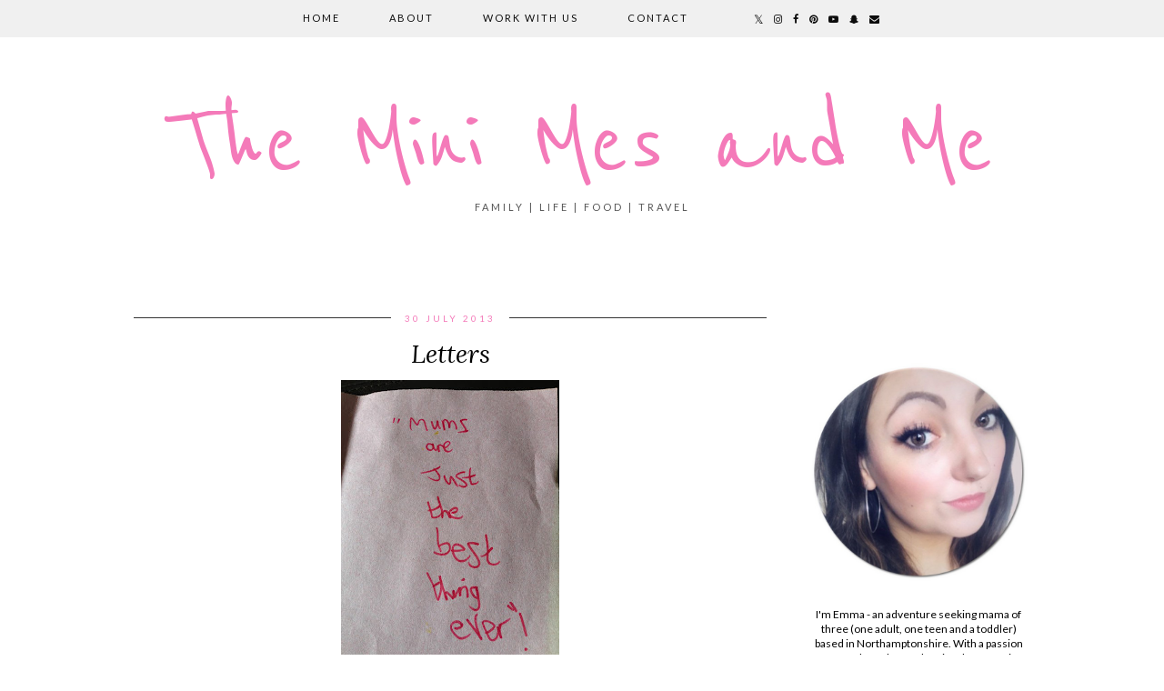

--- FILE ---
content_type: text/html; charset=utf-8
request_url: https://www.google.com/recaptcha/api2/aframe
body_size: 268
content:
<!DOCTYPE HTML><html><head><meta http-equiv="content-type" content="text/html; charset=UTF-8"></head><body><script nonce="fIxj5Ca23OlX48X4_oIJ9w">/** Anti-fraud and anti-abuse applications only. See google.com/recaptcha */ try{var clients={'sodar':'https://pagead2.googlesyndication.com/pagead/sodar?'};window.addEventListener("message",function(a){try{if(a.source===window.parent){var b=JSON.parse(a.data);var c=clients[b['id']];if(c){var d=document.createElement('img');d.src=c+b['params']+'&rc='+(localStorage.getItem("rc::a")?sessionStorage.getItem("rc::b"):"");window.document.body.appendChild(d);sessionStorage.setItem("rc::e",parseInt(sessionStorage.getItem("rc::e")||0)+1);localStorage.setItem("rc::h",'1768814764127');}}}catch(b){}});window.parent.postMessage("_grecaptcha_ready", "*");}catch(b){}</script></body></html>